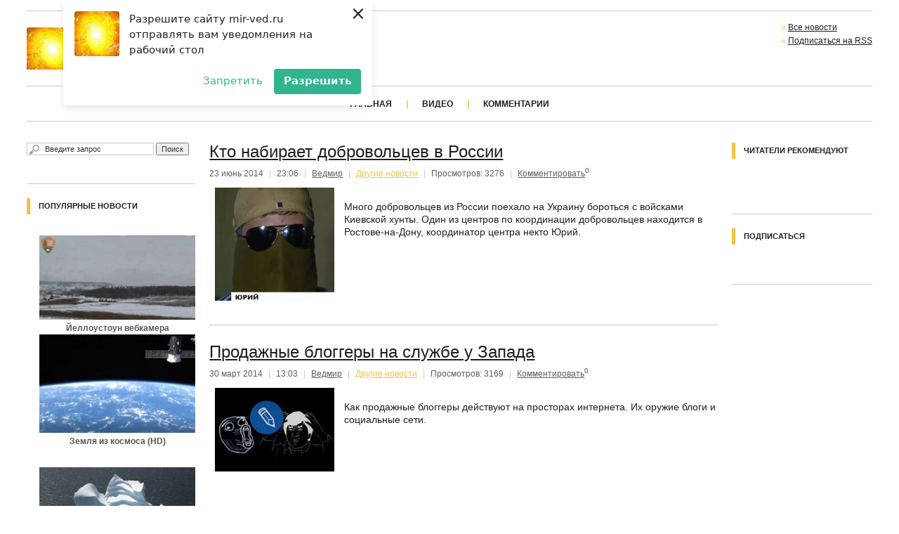

--- FILE ---
content_type: text/html; charset=windows-1251
request_url: https://mir-ved.ru/drugie-novosti/
body_size: 10512
content:
<!DOCTYPE html PUBLIC "-//W3C//DTD XHTML 1.0 Transitional//EN" "http://www.w3.org/TR/xhtml1/DTD/xhtml1-transitional.dtd">
<html xmlns="http://www.w3.org/1999/xhtml">
<meta name="yandex-verification" content="71c12baf2f50da79" />
<head>
<meta http-equiv="Content-Type" content="text/html; charset=windows-1251" />
<title>Другие новости</title>
<meta name="description" content="Другие новости связанные с патриотизмом" />
<meta name="keywords" content="патриотизм, новости, вести, из регионов" />
<meta name="generator" content="DataLife Engine (http://dle-news.ru)" />
<link rel="search" type="application/opensearchdescription+xml" href="https://mir-ved.ru/engine/opensearch.php" title="Новостной портал Мир Вед" />
<link rel="alternate" type="application/rss+xml" title="" href="https://mir-ved.ru/drugie-novosti/rss.xml" />
<script type="text/javascript" src="/engine/classes/min/index.php?charset=windows-1251&amp;g=general&amp;14"></script>
<script type="text/javascript" src="/engine/classes/min/index.php?charset=windows-1251&amp;f=engine/classes/highslide/highslide.js&amp;14"></script>
<link rel="stylesheet" type="text/css" href="/templates/Default/css/style.css" media="screen" />
<link rel="stylesheet" type="text/css" href="/templates/Default/css/lcr.css" media="screen" />
<link rel="stylesheet" type="text/css" href="/templates/Default/css/engine.css" />
<link rel="shortcut icon" href="//mir-ved.ru/favicon.ico" /> <!-- пїЅпїЅпїЅпїЅ FAVICON пїЅпїЅ пїЅпїЅпїЅпїЅпїЅпїЅпїЅпїЅпїЅпїЅпїЅпїЅ - пїЅпїЅпїЅпїЅпїЅ пїЅпїЅпїЅпїЅпїЅ WWW -->
<script type="text/javascript" src="/templates/Default/js/libs.js"></script>
<link rel="stylesheet" href="/templates/Default/css/newdle.css" type="text/css" />
<!-- Yandex.RTB -->
<script>window.yaContextCb=window.yaContextCb||[]</script>
<script src="https://yandex.ru/ads/system/context.js" async></script>    
    
    <script type="text/javascript" src="/templates/Default/js/gotop.js"></script>
  
    
   <script src="https://vk.com/js/api/openapi.js" type="text/javascript" charset="windows-1251"></script>     
    <script charset="UTF-8" src="//cdn.sendpulse.com/js/push/8eca3ba7a075a677a2b8a0da01da1e03_0.js" async></script>
    <script charset="UTF-8" src="//cdn.sendpulse.com/js/push/6ecb00ec5172fbbd8b7c4591b0f0931b_1.js" async></script>
    
    <script src="https://cdn.adfinity.pro/code/mir-ved.ru/adfinity.js" charset="utf-8" async></script>
    </head>
<body>

<script type="text/javascript">
<!--
var dle_root       = '/';
var dle_admin      = '';
var dle_login_hash = '';
var dle_group      = 5;
var dle_skin       = 'Default';
var dle_wysiwyg    = '0';
var quick_wysiwyg  = '0';
var dle_act_lang   = ["Да", "Нет", "Ввод", "Отмена", "Сохранить", "Удалить", "Загрузка. Пожалуйста, подождите..."];
var menu_short     = 'Быстрое редактирование';
var menu_full      = 'Полное редактирование';
var menu_profile   = 'Просмотр профиля';
var menu_send      = 'Отправить сообщение';
var menu_uedit     = 'Админцентр';
var dle_info       = 'Информация';
var dle_confirm    = 'Подтверждение';
var dle_prompt     = 'Ввод информации';
var dle_req_field  = 'Заполните все необходимые поля';
var dle_del_agree  = 'Вы действительно хотите удалить? Данное действие невозможно будет отменить';
var dle_spam_agree = 'Вы действительно хотите отметить пользователя как спамера? Это приведёт к удалению всех его комментариев';
var dle_complaint  = 'Укажите текст Вашей жалобы для администрации:';
var dle_big_text   = 'Выделен слишком большой участок текста.';
var dle_orfo_title = 'Укажите комментарий для администрации к найденной ошибке на странице';
var dle_p_send     = 'Отправить';
var dle_p_send_ok  = 'Уведомление успешно отправлено';
var dle_save_ok    = 'Изменения успешно сохранены. Обновить страницу?';
var dle_del_news   = 'Удалить статью';
var allow_dle_delete_news   = false;
//-->
</script><script type="text/javascript">  
<!--  
	hs.graphicsDir = '/engine/classes/highslide/graphics/';
	hs.outlineType = 'rounded-white';
	hs.numberOfImagesToPreload = 0;
	hs.showCredits = false;
	
	hs.lang = {
		loadingText :     'Загрузка...',
		playTitle :       'Просмотр слайдшоу (пробел)',
		pauseTitle:       'Пауза',
		previousTitle :   'Предыдущее изображение',
		nextTitle :       'Следующее изображение',
		moveTitle :       'Переместить',
		closeTitle :      'Закрыть (Esc)',
		fullExpandTitle : 'Развернуть до полного размера',
		restoreTitle :    'Кликните для закрытия картинки, нажмите и удерживайте для перемещения',
		focusTitle :      'Сфокусировать',
		loadingTitle :    'Нажмите для отмены'
	};
	
//-->
</script>
    
<div class="page">
<!-- пїЅпїЅпїЅпїЅпїЅпїЅпїЅ пїЅпїЅпїЅпїЅпїЅ пїЅпїЅпїЅпїЅпїЅпїЅпїЅпїЅпїЅпїЅпїЅпїЅпїЅ пїЅ header.tpl -->
  <div class="toppanel">
     
      
      <!--<script type="text/javascript" src="//vk.com/js/api/openapi.js?105"></script>-->
      <script src="https://vk.com/js/api/openapi.js?169" type="text/javascript"></script>
    <!--<div class="clock"><span id="thisdate"></span>, <span id="thistime"></span></div>-->
  </div>
  <div class="header">
    <div class="logo"><a href="/"><b>Mir-Ved.ru</b><span>Ведический инфопортал</span></a></div>
          
<div class="banner-header">
<noindex> 
    </noindex>
         </div>

<!--<div class="banner-header"><a href="#"><img src="/templates/Default/images/banner-3.png" width="468" height="60" alt="" /></a></div> -->
    <ul>
      <!--<li>&raquo; <a href="/" rel="sidebar" onclick="window.external.AddFavorite(location.href,''); return false;">Добавить в избранное</a></li>-->
      <li>&raquo; <a href="/lastnews/">Все новости</a></li>
      <li>&raquo; <a href="/engine/rss.php">Подписаться на RSS</a></li>
      <!--<li>&raquo; <a href="/?do=feedback">Обратная связь</a></li>-->
      <!--<li>&raquo; <a href="/?do=lastcomments">Комментарии</a></li> -->
      <!-- <li>&raquo; <a href="/comments.html">Комментарии</a></li> -->
    </ul>
  </div>
  <center><ul class="nav">
      <li><a href="/">Главная</a><del> | </del></li>
      <!--<li><a href="/slavyanskie-novosti.html">Последние новости славянских ресурсов</a><del> | </del></li>-->
    <li><a href="/video-ved.html">Видео</a><del> | </del></li>
    <!--<li><a href="/chat-slavyan.html">Чат Славян</a><del> | </del></li>-->
      
    <li><a href="/comments.html">Комментарии</a><!--<del> | </del>--></li>
    <!--<li><a href="/monitoring.html">Мониторинг Земли</a><del> | </del></li>-->
      </ul></center>
    

  <div class="main">
    <div class="leftcol">
      <!-- пїЅпїЅпїЅпїЅпїЅ пїЅпїЅпїЅпїЅпїЅпїЅпїЅ пїЅпїЅпїЅпїЅпїЅпїЅпїЅпїЅпїЅпїЅпїЅпїЅпїЅ пїЅ leftcol.tpl -->
      <form method="post" action=''>
  <div class="block-search">
    <input type="hidden" name="do" value="search" />
    <input type="hidden" name="subaction" value="search" />
    <input name="story" type="text" class="input" onblur="if(this.value=='') this.value='Введите запрос'" onfocus="if(this.value=='Введите запрос') this.value=''" value="Введите запрос" maxlength="35" />
    <input type="submit" value="Поиск" class="submit" />
  </div>
</form>
 
<!-- <div class="block">
  <div class="block-wrap block-nav">
    <ul class="cat_menu" id="cat_menu_c0"><li><a href="/index.php?do=cat&category=news" rel="index section" title="Ведические новости">Новости</a> (<span class="post_info">66<sup class="new"></sup></span>)</li><li><a href="/index.php?do=cat&category=bogi" rel="index section" title="Всё о богах и их функциях">Боги</a> (<span class="post_info">2<sup class="new"></sup></span>)</li><li><a href="/index.php?do=cat&category=vedic-kultur" rel="index section" title="Ведическая культура, мировоззрение, философия">Ведический мир</a> (<span class="post_info">93<sup class="new"></sup></span>)</li><li><a href="/index.php?do=cat&category=yumor" rel="index section" title="Юмор, анекдоты, шутки, весёлые картинки">Юмор</a> (<span class="post_info">7<sup class="new"></sup></span>)</li><li><a href="/index.php?do=cat&category=zagovor" rel="index section" title="Теории заговора, мировое правительство">Заговор</a> (<span class="post_info">70<sup class="new"></sup></span>)</li><li><a href="/index.php?do=cat&category=sobitiya" rel="index section" title="Ведические события, лекции, конференции, семинары, слёты, сборы">События</a> (<span class="post_info">66<sup class="new"></sup></span>)</li><li><a href="/index.php?do=cat&category=lekcii" rel="index section" title="Лекции учителей, жрецов, волхвов">Разные лекции</a> (<span class="post_info">12<sup class="new"></sup></span>)</li><li><a href="/index.php?do=cat&category=statya" rel="index section" title="Ведические статьи на разные темы">Статьи</a> (<span class="post_info">108<sup class="new"></sup></span>)</li><li><a href="/index.php?do=cat&category=nepoznannoe" rel="index section" title="Наука, вымысел или факты.">Непознанное</a> (<span class="post_info">45<sup class="new"></sup></span>)</li><li><a href="/index.php?do=cat&category=istoriya" rel="index section" title="История славян, русских, древняя история">История</a> (<span class="post_info">43<sup class="new"></sup></span>)</li><li><a href="/index.php?do=cat&category=video-lekcii" rel="index section" title="Лекции ведических учителей, ученых, мыслителей, мудрецов">Видео-лекции</a> (<span class="post_info">0<sup class="new"></sup></span>)</li><li><a href="/index.php?do=cat&category=proekt-probudis" rel="index section" title="Пробуждение людей от власти тьмы - это главная задача этого проекта. Пробудился, пробуди остальных!">Проект пробудись!</a> (<span class="post_info">2<sup class="new"></sup></span>)</li><li><a href="/index.php?do=cat&category=kyltura" rel="index section" title="Ведическая, светская, народная культура">Культура</a> (<span class="post_info">63<sup class="new"></sup></span>)</li><li><a href="/index.php?do=cat&category=ecologiya" rel="index section" title="Самые насущные проблемы экологии, пути решения, видео экологических катастроф.">Экология</a> (<span class="post_info">20<sup class="new"></sup></span>)</li><li><a href="/index.php?do=cat&category=analitika" rel="index section" title="Раздел аналитики повествующий о происходящем в мире с точки зрения ведающих людей.">Аналитика</a> (<span class="post_info">27<sup class="new"></sup></span>)</li><li><a href="/index.php?do=cat&category=nayka" rel="index section" title="Открытия ученых, споры ученых, научные теории и версии устройства мира.">Наука</a> (<span class="post_info">15<sup class="new"></sup></span>)</li><li><a href="/index.php?do=cat&category=planeta-zemlja" rel="index section" title="Мы родились на планете Земля, она как Мать оберегает нас, но много ли мы знаем о ней.">Планета Земля</a> (<span class="post_info">41<sup class="new"></sup></span>)</li><li><a href="/index.php?do=cat&category=videoclass" rel="index section">Хорошее видео</a> (<span class="post_info">0<sup class="new"></sup></span>)</li><li><a href="/index.php?do=cat&category=drugie-novosti" rel="index section" title="Другие новости связанные с патриотизмом">Другие новости</a> (<span class="post_info">36<sup class="new"></sup></span>)</li><li><a href="/index.php?do=cat&category=video" rel="index section" title="Видео: документальное, художественное, лекции, конференции, слеты, сборы, поучительное, учебное, релакс">Видео</a> (<span class="post_info">162<sup class="new"></sup></span>)</li><li><a href="/index.php?do=cat&category=knigi" rel="index section" title="Книги по истории, ведической культуре, философии, мировоззрению, мифологии">Книги</a> (<span class="post_info">5<sup class="new"></sup></span>)</li><li><a href="/index.php?do=cat&category=ved" rel="index section" title="Всё что касается вед">Веды</a> (<span class="post_info">1<sup class="new"></sup></span>)</li><li><a href="/index.php?do=cat&category=iskusstvo" rel="index section" title="Русские художники и их творчество">Русские художники</a> (<span class="post_info">6<sup class="new"></sup></span>)</li><li><a href="/index.php?do=cat&category=zhrechestvo" rel="index section" title="Ведические учителя, волхвы, жрецы">Ведические учителя</a> (<span class="post_info">24<sup class="new"></sup></span>)</li></ul></li></ul>
  </div>
</div>  -->

<noindex><div class="block">
  <div class="block-wrap block-tags">
    <center>
<div class='adfinity_block_7137'></div>
</center>
  </div>
</div>
<!--<div class="block">
  <h6>Наш опрос</h6>
  <div class="block-wrap with-header block-vote">
    
  </div>
</div>--></noindex>
    <div class="block">
  <h6>Популярные новости</h6>
  <div class="block-wrap with-header block-informer topikis">
      <ul id="mycarousel" class="jcarousel-skin-tango"><noindex><br />
          <li><a href="https://mir-ved.ru/webcam-yellowstone.html"><img src="https://mir-ved.ru/uploads/yell.jpg" width="240" height="120" title="Вебкамера Йеллоустоун" /></a></li>
   <b><center>Йеллоустоун вебкамера</center></b>          
<li><a href="/cosmos-hd.html"><img src="https://mir-ved.ru/uploads/cosmos.jpg" width="240" height="140" title="Земля из космоса (HD)" /></a></li>
   <b><center>Земля из космоса (HD)</center></b> 
          <br /><center>
          </center>
          <br />
<li><a href="/video/279-zapreshhennyj-film.html"><img src="https://mir-ved.ru/uploads/zapreschennyy-film.jpg" width="240" height="120" title="Этот фильм запрещен в 36 странах мира" /></a></li>
          <b><center>Этот фильм запрещен в 36 странах мира</center></b>
<li><a href="/istoriya/404-karta-iz-vatikana.html"><img src="https://mir-ved.ru/uploads/posts/2015-02/1423776322_etr.jpg" width="240" height="120" title="Этрурия. Карта из Ватикана" /></a></li>
 <b><center>Карта из Ватикана</center></b>
<li><a href="/nepoznannoe/325-predskazaniya-chernogo-pauka.html"><img src="https://mir-ved.ru/uploads/posts/2017-01/1483905765_chernyy-pauk.jpg" width="240" height="120" title="Предсказания РАНЬО НЕРО" /></a></li>
<b><center>Предсказания РАНЬО НЕРО</center></b>
 <li><a href="/vedic-kultur/294-cimbala.html"><img src="https://mir-ved.ru/uploads/posts/2013-11/thumbs/1385192475_cimbala.jpg" width="240" height="120" title="Божественная мелодия цимбалы" /></a></li>
 <b><center>Божественная мелодия</center></b>           

          
          <br />
          
          </noindex>
          <br /><br />
          
          <noindex>
          
      </ul>
   <!-- -->
  </div>
    </div></noindex>
 <div class="block">
  <h6>Telegram канал Мир Вед</h6>
  <div class="block-wrap with-header block-archives">

<!-- <center><img src="https://mir-ved.ru/uploads/telegram-kanal.jpg" width="132" height="132" title="Telegram канал Мир Вед" /> -->
<br />
<a href="https://t.me/mirvedru" target="_blank" rel="nofollow"><img src="https://mir-ved.ru/uploads/telegram.jpg"></a>
</center>
   
</div>
</div>
<noindex><div class="block">
  <h6>Добавить сайт в закладки</h6>
  <div class="block-wrap with-header block-archives">
 <img src="https://mir-ved.ru/uploads/ctrl.png" title="Нажмите Ctrl + D чтобы добавить сайт" />
</div>
</div></noindex>
    </div>
    <div class="rightcol">
      <!-- пїЅпїЅпїЅпїЅпїЅпїЅ пїЅпїЅпїЅпїЅпїЅпїЅпїЅ пїЅпїЅпїЅпїЅпїЅпїЅпїЅпїЅпїЅпїЅпїЅпїЅпїЅ пїЅ rightcol.tpl -->
      <!-- <div class="block">
  
</div> -->
  
<!--<div class="block">
    <h6>Последние комментарии</h6>
  File engine/modules/cackle/cackle_recent.php not found.
</div>-->
<div class="block">
  <h6>Читатели рекомендуют</h6>
  <div class="block-wrap with-header block-archives">
      
<!-- Put this script tag to the <head> of your page -->
<script type="text/javascript" src="//vk.com/js/api/openapi.js?116"></script>

<script type="text/javascript">
  VK.init({apiId: 4586666, onlyWidgets: true});
</script>

<!-- Put this div tag to the place, where the Like block will be -->
<div id="vk_recommended"></div>
<script type="text/javascript">
VK.Widgets.Recommended("vk_recommended", {limit: 20, period: 'month'});
</script>
<br>
<script type="text/javascript" src="//vk.com/js/api/openapi.js?146"></script>

<!-- VK Widget -->
<div id="vk_allow_messages_from_community"></div>
<script type="text/javascript">
VK.Widgets.AllowMessagesFromCommunity("vk_allow_messages_from_community", {height: 30}, 77558079);
</script>

      <br /><noindex><center></center></noindex>
      </div>
</div>
 <!--<div class="block">
  <h6>Архив новостей сайта</h6>
  <div class="block-wrap with-header block-archives"></div>
</div>-->

<!-- <div class="block">
  <h6>Обереги - Руны</h6>
  <div class="block-wrap with-header block-archives"></div>
</div> -->

 <div class="block">
  <h6>Подписаться</h6>
  <div class="block-wrap with-header block-archives">
      
      <br />

<script type="text/javascript" src="//vk.com/js/api/openapi.js?116"></script>

<!-- VK Widget -->
<div id="vk_groups"></div>
<script type="text/javascript">
VK.Widgets.Group("vk_groups", {mode: 2, width: "180", height: "600"}, 77558079);
</script>

      
</div>
</div>

<!-- <div class="block">
  <h6>Альфакарта заказать</h6>
  <div class="block-wrap with-header block-archives">
      
     <br /><center> </center>
      <noindex><br />
      </noindex>
      </div>
</div> -->

      
<!--<div class="block">
<div class="block-wrap"><a href="#"><img src"/templates/Default/images/chelovek.jpg" width="200" height="600" alt="" /></a></div>
</div>-->
    </div>
    <div class="centercol">
      
      <!-- пїЅпїЅпїЅпїЅпїЅ пїЅпїЅпїЅпїЅпїЅпїЅпїЅ пїЅпїЅпїЅпїЅпїЅпїЅпїЅпїЅ пїЅпїЅпїЅпїЅпїЅпїЅпїЅпїЅпїЅпїЅпїЅпїЅпїЅ пїЅ mainpage.tpl -->
              

        
      <div id='dle-content'><div class="news shortnews">
  <div class="news-header"><a href="https://mir-ved.ru/drugie-novosti/491-kto-nabiraet-dobrovolcev-v-rossii.html">Кто набирает добровольцев в России</a></div>
  <ul class="news-info">
    <li>23 июнь 2014<del> | </del></li>
    <li>23:06<del> | </del></li>
    <li><a onclick="ShowProfile('%C2%E5%E4%EC%E8%F0', 'https://mir-ved.ru/user/%C2%E5%E4%EC%E8%F0/', '0'); return false;" href="https://mir-ved.ru/user/%C2%E5%E4%EC%E8%F0/">Ведмир</a><del> | </del></li>
    <li class="catlink"><a href="https://mir-ved.ru/drugie-novosti/">Другие новости</a><del> | </del></li>
    <li>Просмотров: 3276<del> | </del></li>
    <li><a href="https://mir-ved.ru/drugie-novosti/491-kto-nabiraet-dobrovolcev-v-rossii.html#comment">Комментировать</a><sup>0</sup></li>
  </ul>
  <div class="text vvvv"><div style="text-align:center;"><!--dle_image_begin:http://mir-ved.ru/uploads/posts/2014-06/1403553315_yuriy.jpg|--><img src="/uploads/posts/2014-06/1403553315_yuriy.jpg" alt="Кто набирает добровольцев в России" title="Кто набирает добровольцев в России"  /><!--dle_image_end--></div><br /> Много добровольцев из России поехало на Украину бороться с войсками Киевской хунты. Один из центров по координации добровольцев находится в Ростове-на-Дону, координатор центра некто Юрий.</div>
</div><div class="news shortnews">
  <div class="news-header"><a href="https://mir-ved.ru/drugie-novosti/395-prodazhnye-bloggery-na-sluzhbe-u-zapada.html">Продажные блоггеры на службе у Запада</a></div>
  <ul class="news-info">
    <li>30 март 2014<del> | </del></li>
    <li>13:03<del> | </del></li>
    <li><a onclick="ShowProfile('%C2%E5%E4%EC%E8%F0', 'https://mir-ved.ru/user/%C2%E5%E4%EC%E8%F0/', '0'); return false;" href="https://mir-ved.ru/user/%C2%E5%E4%EC%E8%F0/">Ведмир</a><del> | </del></li>
    <li class="catlink"><a href="https://mir-ved.ru/drugie-novosti/">Другие новости</a><del> | </del></li>
    <li>Просмотров: 3169<del> | </del></li>
    <li><a href="https://mir-ved.ru/drugie-novosti/395-prodazhnye-bloggery-na-sluzhbe-u-zapada.html#comment">Комментировать</a><sup>0</sup></li>
  </ul>
  <div class="text vvvv"><div style="text-align:center;"><!--dle_image_begin:http://mir-ved.ru/uploads/posts/2014-03/1396171057_blogger.jpg|--><img src="/uploads/posts/2014-03/1396171057_blogger.jpg" alt="Продажные блоггеры на службе у Запада" title="Продажные блоггеры на службе у Запада"  /><!--dle_image_end--></div><br />Как продажные блоггеры действуют на просторах интернета. Их оружие блоги и социальные сети.</div>
</div><div class="news shortnews">
  <div class="news-header"><a href="https://mir-ved.ru/drugie-novosti/390-ogromnye-prorossiyskie-mitingi-na-vostoke-ukrainy-foto-video.html">Огромные пророссийские митинги на востоке Украины (фото, видео)</a></div>
  <ul class="news-info">
    <li>24 февраль 2014<del> | </del></li>
    <li>22:02<del> | </del></li>
    <li><a onclick="ShowProfile('%C2%E5%E4%EC%E8%F0', 'https://mir-ved.ru/user/%C2%E5%E4%EC%E8%F0/', '0'); return false;" href="https://mir-ved.ru/user/%C2%E5%E4%EC%E8%F0/">Ведмир</a><del> | </del></li>
    <li class="catlink"><a href="https://mir-ved.ru/drugie-novosti/">Другие новости</a><del> | </del></li>
    <li>Просмотров: 2678<del> | </del></li>
    <li><a href="https://mir-ved.ru/drugie-novosti/390-ogromnye-prorossiyskie-mitingi-na-vostoke-ukrainy-foto-video.html#comment">Комментировать</a><sup>0</sup></li>
  </ul>
  <div class="text vvvv"><div style="text-align:center;"><!--TBegin:http://mir-ved.ru/uploads/posts/2014-02/1393265486_1926853_694673847255446_254107452_n.jpg|--><a href="http://mir-ved.ru/uploads/posts/2014-02/1393265486_1926853_694673847255446_254107452_n.jpg" onclick="return hs.expand(this)" ><img src="/uploads/posts/2014-02/thumbs/1393265486_1926853_694673847255446_254107452_n.jpg" alt='Огромные пророссийские митинги на востоке Украины (фото, видео)' title='Огромные пророссийские митинги на востоке Украины (фото, видео)'  /></a><!--TEnd--></div>Мы еще неделю назад писали, что противостояние в Киеве имеет характер межэтнического русско-украинского конфликта, несмотря на нарратив «народ против Януковича». Как обычно, мы оказались правы: Янукович сбежал, революция победила и… и победители первым делом отменяют закон о региональных языках (позволявший придать русскому статус если не государственного, то хотя бы регионального) и предлагают закон о телевизионных евронормах, по которому можно будет запретить трансляцию российских телеканалов на Украине. Это с украинской стороны. С русской же стороны происходит вот что:</div>
</div><div class="news shortnews">
  <div class="news-header"><a href="https://mir-ved.ru/drugie-novosti/387-nagaykadein-effektivnoe-sredstvo-ot-degradacii.html">Нагайкадеин - эффективное средство от деградации</a></div>
  <ul class="news-info">
    <li>21 февраль 2014<del> | </del></li>
    <li>00:02<del> | </del></li>
    <li><a onclick="ShowProfile('%C2%E5%E4%EC%E8%F0', 'https://mir-ved.ru/user/%C2%E5%E4%EC%E8%F0/', '0'); return false;" href="https://mir-ved.ru/user/%C2%E5%E4%EC%E8%F0/">Ведмир</a><del> | </del></li>
    <li class="catlink"><a href="https://mir-ved.ru/drugie-novosti/">Другие новости</a><del> | </del></li>
    <li>Просмотров: 3076<del> | </del></li>
    <li><a href="https://mir-ved.ru/drugie-novosti/387-nagaykadein-effektivnoe-sredstvo-ot-degradacii.html#comment">Комментировать</a><sup>0</sup></li>
  </ul>
  <div class="text vvvv"><div style="text-align:center;"><!--dle_image_begin:http://mir-ved.ru/uploads/posts/2014-02/1392928602_pusirayt.jpg|--><img src="/uploads/posts/2014-02/1392928602_pusirayt.jpg" alt="Нагайкадеин - эффективное средство от деградации" title="Нагайкадеин - эффективное средство от деградации"  /><!--dle_image_end--></div>Очередную провокацию затеяли "солисты" известной скандальной группы. Но казачьи доктора подоспели вовремя и прописали немного лечебного кнута. Если продолжать развивать тему, то очевидно что казаки прописали слишком мало лекарств.</div>
</div><div class="news shortnews">
  <div class="news-header"><a href="https://mir-ved.ru/drugie-novosti/386-ukraina-v-ogne.html">Украина в огне</a></div>
  <ul class="news-info">
    <li>20 февраль 2014<del> | </del></li>
    <li>00:02<del> | </del></li>
    <li><a onclick="ShowProfile('%C2%E5%E4%EC%E8%F0', 'https://mir-ved.ru/user/%C2%E5%E4%EC%E8%F0/', '0'); return false;" href="https://mir-ved.ru/user/%C2%E5%E4%EC%E8%F0/">Ведмир</a><del> | </del></li>
    <li class="catlink"><a href="https://mir-ved.ru/drugie-novosti/">Другие новости</a><del> | </del></li>
    <li>Просмотров: 3404<del> | </del></li>
    <li><a href="https://mir-ved.ru/drugie-novosti/386-ukraina-v-ogne.html#comment">Комментировать</a><sup>0</sup></li>
  </ul>
  <div class="text vvvv"><div style="text-align:center;"><!--dle_image_begin:http://mir-ved.ru/uploads/posts/2014-02/1392840678_maydan.jpg|--><img src="/uploads/posts/2014-02/1392840678_maydan.jpg" alt="Украина в огне" title="Украина в огне"  /><!--dle_image_end--></div><br />На Украине происходит что-то страшное все идет к тому, что будет гражданская война. Власть Украины бездействует и  в этом ее преступление. <a href="http://mir-ved.ru/maidan.html" >Прямая трансляция</a>.</div>
</div><div class="news shortnews">
  <div class="news-header"><a href="https://mir-ved.ru/drugie-novosti/380-po-2-mln-nalom-ot-allaha.html">По 2 млн. налом от Аллаха</a></div>
  <ul class="news-info">
    <li>14 февраль 2014<del> | </del></li>
    <li>19:02<del> | </del></li>
    <li><a onclick="ShowProfile('%C2%E5%E4%EC%E8%F0', 'https://mir-ved.ru/user/%C2%E5%E4%EC%E8%F0/', '0'); return false;" href="https://mir-ved.ru/user/%C2%E5%E4%EC%E8%F0/">Ведмир</a><del> | </del></li>
    <li class="catlink"><a href="https://mir-ved.ru/drugie-novosti/">Другие новости</a><del> | </del></li>
    <li>Просмотров: 2282<del> | </del></li>
    <li><a href="https://mir-ved.ru/drugie-novosti/380-po-2-mln-nalom-ot-allaha.html#comment">Комментировать</a><sup>0</sup></li>
  </ul>
  <div class="text vvvv"><div style="text-align:center;"><!--dle_image_begin:http://mir-ved.ru/uploads/posts/2014-02/1392298545_ot-allaha.jpg|--><img src="/uploads/posts/2014-02/1392298545_ot-allaha.jpg" alt="По 2 млн. налом от Аллаха" title="По 2 млн. налом от Аллаха"  /><!--dle_image_end--></div>Аллах ранее уже списал все долги чеченцев по налогам - транспортному, земельному налогам с физических лиц, налогу на имущество физических лиц и т.д., которые они не хотели платить.</div>
</div><div class="news shortnews">
  <div class="news-header"><a href="https://mir-ved.ru/drugie-novosti/362-v-kitae-torguyut-organami-zhivyh-lyudey.html">В Китае торгуют органами живых людей</a></div>
  <ul class="news-info">
    <li>29 январь 2014<del> | </del></li>
    <li>00:01<del> | </del></li>
    <li><a onclick="ShowProfile('%C2%E5%E4%EC%E8%F0', 'https://mir-ved.ru/user/%C2%E5%E4%EC%E8%F0/', '0'); return false;" href="https://mir-ved.ru/user/%C2%E5%E4%EC%E8%F0/">Ведмир</a><del> | </del></li>
    <li class="catlink"><a href="https://mir-ved.ru/drugie-novosti/">Другие новости</a><del> | </del></li>
    <li>Просмотров: 3185<del> | </del></li>
    <li><a href="https://mir-ved.ru/drugie-novosti/362-v-kitae-torguyut-organami-zhivyh-lyudey.html#comment">Комментировать</a><sup>0</sup></li>
  </ul>
  <div class="text vvvv"><div style="text-align:center;"><!--dle_image_begin:http://mir-ved.ru/uploads/posts/2014-01/1390892119_2.jpg|--><img src="/uploads/posts/2014-01/1390892119_2.jpg" alt="В Китае торгуют органами живых людей" title="В Китае торгуют органами живых людей"  /><!--dle_image_end--></div>Впервые об этом стало известно в 2006 г., когда правозащитниками были проведены независимые расследования. Жертвами преступлений в массовом количестве становятся люди, находящиеся в заточении. Ежегодно в Китае пересаживают 10 тысяч органов. Вначале 80-х, приняты документы, которые разрешают извлекать органы у заключенных без их на то согласия.</div>
</div><div class="news shortnews">
  <div class="news-header"><a href="https://mir-ved.ru/drugie-novosti/316-neskolko-sovetov-ot-pavla-durova.html">Несколько советов от Павла Дурова</a></div>
  <ul class="news-info">
    <li>4 январь 2014<del> | </del></li>
    <li>01:01<del> | </del></li>
    <li><a onclick="ShowProfile('%C2%E5%E4%EC%E8%F0', 'https://mir-ved.ru/user/%C2%E5%E4%EC%E8%F0/', '0'); return false;" href="https://mir-ved.ru/user/%C2%E5%E4%EC%E8%F0/">Ведмир</a><del> | </del></li>
    <li class="catlink"><a href="https://mir-ved.ru/drugie-novosti/">Другие новости</a><del> | </del></li>
    <li>Просмотров: 3602<del> | </del></li>
    <li><a href="https://mir-ved.ru/drugie-novosti/316-neskolko-sovetov-ot-pavla-durova.html#comment">Комментировать</a><sup>0</sup></li>
  </ul>
  <div class="text vvvv"><div style="text-align:center;"><!--TBegin:http://mir-ved.ru/uploads/posts/2014-01/1388783035_cd0vtepr9pg.jpg|--><a href="http://mir-ved.ru/uploads/posts/2014-01/1388783035_cd0vtepr9pg.jpg" onclick="return hs.expand(this)" ><img src="/uploads/posts/2014-01/thumbs/1388783035_cd0vtepr9pg.jpg" alt='Несколько советов от Павла Дурова' title='Несколько советов от Павла Дурова'  /></a><!--TEnd--></div><br />Основатель соцсети вконтакте в канун нового года разместил на своей странице забавные, но поучительные картинки. Кому как не Павлу Дурову, с его интернет-авторитетом, поучать современную молодежь правильному образу жизни. За несколько дней пост Павла перепостили более семидесяти тысяч раз.</div>
</div><div class="news shortnews">
  <div class="news-header"><a href="https://mir-ved.ru/drugie-novosti/286-licedei.html">ЛИЦЕДЕИ</a></div>
  <ul class="news-info">
    <li>13 ноябрь 2013<del> | </del></li>
    <li>10:11<del> | </del></li>
    <li><a onclick="ShowProfile('%C2%E5%E4%EC%E8%F0', 'https://mir-ved.ru/user/%C2%E5%E4%EC%E8%F0/', '0'); return false;" href="https://mir-ved.ru/user/%C2%E5%E4%EC%E8%F0/">Ведмир</a><del> | </del></li>
    <li class="catlink"><a href="https://mir-ved.ru/drugie-novosti/">Другие новости</a><del> | </del></li>
    <li>Просмотров: 3543<del> | </del></li>
    <li><a href="https://mir-ved.ru/drugie-novosti/286-licedei.html#comment">Комментировать</a><sup>0</sup></li>
  </ul>
  <div class="text vvvv"><div style="text-align:center;"><!--dle_image_begin:http://mir-ved.ru/uploads/posts/2013-11/1384323456_licedei.png|--><img src="/uploads/posts/2013-11/1384323456_licedei.png" alt="ЛИЦЕДЕИ" title="ЛИЦЕДЕИ"  /><!--dle_image_end--></div><br />Чума с запада незаметно подкрадывается к границам нашей страны, под вывеской радуги они пытаются навязать нам свои содомитские представления и идеалы. Европа уже легла под эту мафию и нормальные европейцы оказались в оппозиции. Что ждет Россию? Увидим ли мы своих внуков?</div>
</div><div class="news shortnews">
  <div class="news-header"><a href="https://mir-ved.ru/drugie-novosti/271-olimpiyskiy-ogon-potuh-v-kremle.html">Олимпийский огонь потух в Кремле</a></div>
  <ul class="news-info">
    <li>7 октябрь 2013<del> | </del></li>
    <li>00:10<del> | </del></li>
    <li><a onclick="ShowProfile('%C2%E5%E4%EC%E8%F0', 'https://mir-ved.ru/user/%C2%E5%E4%EC%E8%F0/', '0'); return false;" href="https://mir-ved.ru/user/%C2%E5%E4%EC%E8%F0/">Ведмир</a><del> | </del></li>
    <li class="catlink"><a href="https://mir-ved.ru/drugie-novosti/">Другие новости</a><del> | </del></li>
    <li>Просмотров: 2196<del> | </del></li>
    <li><a href="https://mir-ved.ru/drugie-novosti/271-olimpiyskiy-ogon-potuh-v-kremle.html#comment">Комментировать</a><sup>0</sup></li>
  </ul>
  <div class="text vvvv"><div style="text-align:center;"><!--dle_image_begin:http://mir-ved.ru/uploads/posts/2013-10/1381091578_565big.jpg|--><img src="/uploads/posts/2013-10/1381091578_565big.jpg" alt="Олимпийский огонь потух в Кремле" title="Олимпийский огонь потух в Кремле"  /><!--dle_image_end--></div>Огонь XXII зимних Олимпийских игр 2014 года в Сочи потух во время пробега по территории московского Кремля, проходившего в рамках торжественной церемонии прибытия символа Игр в Россию. Об этом сообщает телеканал "Россия 24".</div>
</div><div class="navigation"><span><span class="nav-prev">&laquo; Вперед</span></span> <span class="nav-center"><span>1</span> <a href="https://mir-ved.ru/drugie-novosti/page/2/">2</a> <a href="https://mir-ved.ru/drugie-novosti/page/3/">3</a> <a href="https://mir-ved.ru/drugie-novosti/page/4/">4</a> </span> <a href="https://mir-ved.ru/drugie-novosti/page/2/"><span class="nav-next">Назад &raquo;</span></a></div><div class="posts"><a href="/templates/Default/bbcodes/color.html" >Отдых</a><a href="/templates/Default/bbcodes/color.htm" >Развлечения</a></div></div>
    </div>
  </div>
</div>
<!-- пїЅпїЅпїЅпїЅпїЅпїЅ пїЅпїЅпїЅпїЅпїЅпїЅпїЅпїЅпїЅпїЅпїЅпїЅпїЅ пїЅ footer.tpl -->
<div class="footer">
  <div class="footer-text">
    <p><strong><a href="/">Ведический инфопортал</a> &copy; 2013-2026</strong></p>
    <p>Ведические новости со всей Руси</p>
  </div>
  <div class="footer-text">
    <p>По всем вопросам <a href="https://vk.com/vedmirov" target="_blank" rel="nofollow">Ведмир Белый</a></p>
    <p><a href="/privacy.html" target="_blank" rel="nofollow">Политика конфиденциальности</a></p>  
  </div> 
         
             
  <div class="footer-right">
        <ul class="footer-banner">  
<!--LiveInternet counter--><script type="text/javascript"><!--
document.write("<a href='https://www.liveinternet.ru/click' "+
"target=_blank><img src='//counter.yadro.ru/hit?t14.2;r"+
escape(document.referrer)+((typeof(screen)=="undefined")?"":
";s"+screen.width+"*"+screen.height+"*"+(screen.colorDepth?
screen.colorDepth:screen.pixelDepth))+";u"+escape(document.URL)+
";"+Math.random()+
"' alt='' title='LiveInternet: показано число просмотров за 24"+
" часа, посетителей за 24 часа и за сегодня' "+
"border='0' width='88' height='31'><\/a>")
//--></script><!--/LiveInternet-->
            
            <!-- Yandex.Metrika counter -->
<script type="text/javascript" >
   (function(m,e,t,r,i,k,a){m[i]=m[i]||function(){(m[i].a=m[i].a||[]).push(arguments)};
   m[i].l=1*new Date();k=e.createElement(t),a=e.getElementsByTagName(t)[0],k.async=1,k.src=r,a.parentNode.insertBefore(k,a)})
   (window, document, "script", "https://mc.yandex.ru/metrika/tag.js", "ym");

   ym(19956565, "init", {
        clickmap:true,
        trackLinks:true,
        accurateTrackBounce:true
   });
</script>
<noscript><div><img src="https://mc.yandex.ru/watch/19956565" style="position:absolute; left:-9999px;" alt="" /></div></noscript>
<!-- /Yandex.Metrika counter -->
      
        </ul>
  </div>
</div>
    <script type="text/javascript">

  var _gaq = _gaq || [];
  _gaq.push(['_setAccount', 'UA-38368991-1']);
  _gaq.push(['_trackPageview']);

  (function() {
    var ga = document.createElement('script'); ga.type = 'text/javascript'; ga.async = true;
    ga.src = ('https:' == document.location.protocol ? 'https://ssl' : 'http://www') + '.google-analytics.com/ga.js';
    var s = document.getElementsByTagName('script')[0]; s.parentNode.insertBefore(ga, s);
  })();

</script>
</body>
</html>
<!-- DataLife Engine Copyright SoftNews Media Group (http://dle-news.ru) -->
</body></html>

--- FILE ---
content_type: text/css
request_url: https://mir-ved.ru/templates/Default/css/style.css
body_size: 23194
content:
html{font-size:100.01%;background:#fff}body{font:67.5% Georgia,Helvetica,Sans-serif;color:#1e1e1e}html,body{margin:0;padding:0;height:100%;width:100%}a,a img{border:0;outline:0}*:focus,*{-moz-outline:0;outline:0;ie-dummy:expression(this.hideFocus=true)}table,td,th{padding:0;border-collapse:collapse}ul,li,form,fieldset,dl,dt,dd,h1,h2,h3,h4,h5,h6,del{margin:0;padding:0;list-style:none;text-decoration:none;font-style:normal;border:0}.vvvv img{max-width:980px;padding-left:5px;padding-right:7px}pre code{font-size:1.1em}.block-nav ul ul{padding-left:15px}.block-nav sup{line-height:1em}.page{width:94%;margin:0 auto;overflow:hidden;zoom:1}.toppanel{border-bottom:1px solid #c9c9c9;font:1.1em Tahoma,Geneva,Sans-serif;color:#7b7b7b;overflow:hidden;zoom:1;padding:7px 0 8px 0}.toppanel a{color:#7b7b7b;text-decoration:none;border-bottom:1px solid #7b7b7b}.toppanel a:hover{text-decoration:none;border-bottom:1px solid #f5c242}.toppanel .userpanel{float:left;width:80%}.toppanel .userpanel li{display:inline;padding-right:1.5%}.toppanel .userpanel li del{padding-left:1.5%}.toppanel .clock{float:right}.header{overflow:hidden;zoom:1;padding-bottom:23px}.header .logo{float:left;width:350px;padding:23px 0 0 0}.header .logo a{display:block;background:url(../images/logo.png) no-repeat 0 0;text-decoration:none;color:#1e1e1e;height:60px}.header .logo b{color:#1e1e1e;font:bold 2.5em/1em "Georgia",Serif;display:block;padding:12px 0 0 90px}.header .logo span{color:#1e1e1e;font:1.1em/1em "Georgia",Serif;display:block;padding:3px 0 0 91px}.header .banner-header{position:absolute;left:50%;margin-left:-155px;padding-top:26px}.header ul{float:right;font:1.1em/19px Tahoma,Geneva,Sans-serif;color:#f5c242;padding-top:14px}.header ul a{color:#1e1e1e;text-decoration:underline}.header ul a:hover{text-decoration:none}.signup{float:left}.signup *{display:inline;margin-right:10px}.signup input{font:11px Tahoma,Geneva,Sans-serif;color:#333232}.nav{border-bottom:1px solid #c9c9c9;border-top:1px solid #c9c9c9;font:bold 1.1em Tahoma,Geneva,Sans-serif;text-transform:uppercase;white-space:nowrap;padding:18px 0 17px 0;position:relative;overflow:hidden;zoom:1;_position:inherit}.nav li{display:inline}.nav li del{color:#f5c242;padding:0 1.4%}.nav li a{text-decoration:none;color:#1e1e1e}.nav li a:hover{color:#f5c242;text-decoration:none}.nav li.fader{display:block;background:url(../images/fader.png) no-repeat 0 0;_background:0;width:53px;height:48px;position:absolute;right:0;top:0}.main{padding-top:30px}.centercol{position:relative;zoom:1}.block{border-bottom:1px solid #c9c9c9;padding-bottom:20px;margin-bottom:20px;overflow:hidden;zoom:1}.block a{color:#1e1e1e;text-decoration:underline}.block a:hover{color:#1e1e1e;text-decoration:none}h6{border-left:5px solid #f5c242;color:#1e1e1e;font:bold 1em/23px Tahoma,Geneva,Sans-serif;text-transform:uppercase;padding-left:12px;height:23px}.block-wrap{font:normal 1.1em Tahoma,Geneva,Sans-serif}.block-wrap.with-header{padding:14px 0 0 18px}.block-archives{font:1.2em/22px Tahoma,Geneva,Sans-serif}.block-archives *{font-weight:normal !important}.block-search{padding-bottom:20px}.block-search .input{color:#333232;font:11px Tahoma,Geneva,Sans-serif;background:url(../images/icon-search.png) no-repeat 3px 2px;width:154px;border:1px solid #c9c9c9;padding:2px 0 2px 25px}.block-search .submit{color:#333232;font:11px Tahoma,Geneva,Sans-serif;cursor:pointer}.block-nav{font:1.2em/22px Tahoma,Geneva,Sans-serif}.block-tags{color:#fff}.block-tags a{color:#686868;text-decoration:none}.block-tags a:hover{color:#f5c242;text-decoration:none}.block-informer{color:#555}.block-informer dl{padding-bottom:15px}.block-informer a{color:#686868;text-decoration:underline}.block-informer a:hover{color:#686868;text-decoration:none}.one-lastnews{overflow:hidden;zoom:1;height:170px;position:relative;margin-bottom:25px}.one-lastnews .fader{background:url(../images/lastnews-fader.png) repeat-x 0 9px;height:39px;position:absolute;width:100%;bottom:0;margin-left:184px;_display:none}.one-lastnews img{display:block;float:left;position:absolute;top:0;left:0;width:170px;zoom:1}.one-lastnews .lastnews-title{font:2.2em/26px Tahoma,Geneva,Sans-serif;color:#000;padding-left:184px}.one-lastnews .lastnews-title a{color:#000;text-decoration:none}.one-lastnews .lastnews-title a:hover{text-decoration:underline}.one-lastnews .lastnews-info{font:1.1em Tahoma,Geneva,Sans-serif;color:#5d5d5d;padding:8px 0 0 184px}.one-lastnews .lastnews-info li{display:inline}.one-lastnews .lastnews-info del{color:#c9c9c9;padding:0 5px}.one-lastnews .lastnews-info a{color:#5d5d5d;text-decoration:underline}.one-lastnews .lastnews-info a:hover{text-decoration:none}.one-lastnews .lastnews-info .catlink a{color:#f5c242}.one-lastnews .lastnews-body{color:#000;font:1.2em/14px Tahoma,Geneva,Sans-serif;padding:9px 0 0 184px}.one-lastnews br+br{display:none}.news-preview{overflow:hidden;zoom:1;height:75px;position:relative;margin-bottom:25px}.news-preview img{display:block;float:left;position:absolute;top:0;left:0;width:70px;zoom:1}.news-preview .news-preview-title{font:bold 1.4em Tahoma,Geneva,Sans-serif;color:#1e1e1e;padding-left:79px;white-space:nowrap}.news-preview .news-preview-title a{color:#1e1e1e;text-decoration:underline}.news-preview .news-preview-title a:hover{text-decoration:none}.news-preview .news-preview-info{font:1em Tahoma,Geneva,Sans-serif;color:#5d5d5d;padding:0 0 0 79px}.news-preview .news-preview-info li{display:inline}.news-preview .news-preview-info del{color:#c9c9c9;padding:0 5px}.news-preview .news-preview-info a{color:#5d5d5d;text-decoration:underline}.news-preview .news-preview-info a:hover{text-decoration:none}.news-preview .news-preview-info .catlink a{color:#f5c242}.news-preview .news-preview-body{color:#1e1e1e;font:1.1em/14px Tahoma,Geneva,Sans-serif;padding:0 0 0 79px}.news-preview .news-preview-body a{text-decoration:none;color:#1e1e1e}.news-preview .news-preview-body a:hover{text-decoration:underline}.news-preview br{display:none}.main-category-name{border-top:1px solid #c9c9c9;border-bottom:1px solid #c9c9c9;padding:23px 0;margin-bottom:25px;font:1.8em Tahoma,Geneva,Sans-serif;color:#1e1e1e}.main-category-name span{border-left:5px solid #f5c242;padding-left:11px}.news{border-bottom:1px solid #c9c9c9;padding-bottom:25px;margin-bottom:25px;position:relative}.news.shortnews .text{height:170px}.news.shortnews .text img{display:block;float:left;width:170px;zoom:1;padding-right:14px}.news.shortnews .text form img{display:inline;float:none;width:auto;padding-right:0}.news.shortnews .text form textarea{height:50px !important;font:11px Tahoma,Geneva,Sans-serif !important}.news-header,.page-title{font:2.2em/26px Tahoma,Helvetica,Sans-serif;color:#1e1e1e}.news-header img{vertical-align:middle;padding-left:5px}.news-header a,.page-title a{color:#1e1e1e;text-decoration:underline;margin:0 3px 0 0}.news-header a:hover,.page-title a:hover{text-decoration:none}.news-info-wrap{overflow:hidden;zoom:1}.news-info-wrap .news-info{float:left}.news-info-wrap .rate{float:right;padding-top:7px}.news-info{font:1.1em Tahoma,Geneva,Sans-serif;color:#5d5d5d;padding:8px 0 9px 0}.news-info li{display:inline}.news-info del{color:#c9c9c9;padding:0 5px}.news-info a{color:#5d5d5d;text-decoration:underline}.news-info a:hover{text-decoration:none}.news-info .catlink a{color:#f5c242}.news .text{color:#1e1e1e;font:1.3em/18px Tahoma,Helvetica,Sans-serif;overflow:hidden;zoom:1;padding:4px 0 0 3px}.news .text a{color:#e13704;text-decoration:underline}.news .text a:hover{text-decoration:none}.news .news-comments{font:1.1em Tahoma,Helvetica,Sans-serif}.news .news-comments a{color:#999;text-decoration:underline;margin-right:20px}.news .news-comments a:hover{text-decoration:none}.news-info .rate{margin-left:-90px;margin-top:-1px;position:absolute;width:90px}.error .text{padding-bottom:0}.news-views{overflow:hidden;zoom:1;font:1.1em Tahoma,Helvetica,Sans-serif;color:#1e1e1e;padding-top:14px}.news-views a{color:#f5c242;text-decoration:underline}.news-views a:hover{text-decoration:none}.news-views-left{float:left}.news-views-right{float:left;padding:2px 0 0 16px}.news-views del{padding:0 10px 0 10px;color:#aeaeae}h5{color:#1e1e1e;font:bold 1.4em/42px Tahoma,Helvetica,Sans-serif;height:43px;background:url(../images/bg-header.png) repeat-x 0 0;padding-left:8px;margin-bottom:11px}.fullstory .rating+.rating{display:none}.full-editor .editor{width:100% !important;height:146px}.full-editor .editor textarea{width:100% !important;position:absolute}.comment-block-search-submit .block-search-submit{font:11px Tahoma,Helvetica,Sans-serif;color:#1e1e1e;cursor:pointer;cursor:pointer;margin-right:20px}.poll-buttons{padding:10px 0 10px 0;text-align:center}.poll-buttons input .block-search-submit{font:11px Tahoma,Helvetica,Sans-serif;color:#1e1e1e;cursor:pointer}.poll-list{color:#434342;font:1.2em/20px Tahoma,Helvetica,Sans-serif;padding:4px 0 0 30px;width:95%}.navigation{overflow:hidden;zoom:1;font:1.2em Tahoma,Helvetica,Sans-serif;color:#1e1e1e;padding:0 0 15px 0;text-align:center}.navigation .nav-center{padding:0 3px}.navigation .nav-center *{margin:0 2px}.navigation .nav-center span{color:#f5c242;font-size:16px;font-weight:bold;position:relative;top:2px}.navigation a{color:#1e1e1e;text-decoration:underline}.navigation a:hover{text-decoration:none}.navigation span .nav-prev,.navigation span .nav-next{display:none}.vote-title{padding-bottom:10px;line-height:14px}.vote-list{color:#1e1e1e;line-height:20px;padding-bottom:10px;margin-right:15px}.vote-list img,#dle-poll-list img{border:1px solid #f5c242 !important}#dle-poll-list{padding-bottom:10px}.vote-total{padding-top:10px;display:block}.vote-submit,.vote-result{font:11px Tahoma,Helvetica,Sans-serif;color:#1e1e1e;cursor:pointer;float:left;display:block;cursor:pointer;_display:inline;margin-right:20px}.nopadd{padding-bottom:0 !important}.any-form{font:1.1em Tahoma,Helvetica,Sans-serif;margin:20px 0 20px 0;color:#1e1e1e;background:#fff}.any-form a{color:#f5c242;text-decoration:underline}.any-form a:hover{text-decoration:none}.any-form h2{padding-bottom:10px}.any-form .admintag{padding-bottom:10px}.any-form .form-bbcodes{width:100%}.any-form .form-bbcodes>div{height:auto !important;overflow:hidden;zoom:1}.any-form label{display:block;margin-bottom:10px}.any-form label label{display:block;margin-bottom:-10px}.any-form label span{display:block}.any-form label .input,#searchinput,.xfields input,.xprofile input{border:1px solid #ccc;font:11px Tahoma,Helvetica,Sans-serif;color:#1e1e1e;padding:2px 5px 4px 5px;margin-right:17px;width:251px !important;margin-top:2px}.any-form label select,.xfields select,.xprofile select{width:262px !important;height:22px;font:11px Tahoma,Helvetica,Sans-serif;color:#1e1e1e}.any-form label textarea,.xfields textarea,.xprofile textarea{background:#fff;color:#1e1e1e;font:11px Tahoma,Helvetica,Sans-serif;height:120px !important;width:98% !important}.notoppadd{margin-top:4px}.posts{position:absolute;left:-1950px}.addcom-header{font:bold 1.4em/16px Tahoma,Helvetica,Sans-serif;color:#1e1e1e;padding-top:15px}.addcom-form{margin-top:15px}select,input{font:11px Tahoma,Geneva,Sans-serif;color:#1e1e1e}.news.addnews{padding-bottom:0;margin-bottom:20px}.news.addnews .send-form{padding:20px 0}table td.search{text-align:left}table td.search select.rating{text-indent:0 !important;color:#1e1e1e !important}table td.search select{width:256px !important;height:20px;font:11px Tahoma,Helvetica,Sans-serif;color:#1e1e1e}.big-textarea{height:200px;width:503px;background:#fff;color:#1e1e1e;font:12px Tahoma,Helvetica,Sans-serif;border:1px solid #dbdbdb}.padd{padding-top:10px}.nopadding{padding-top:0}.noborder{border:0 !important}.block-search-submit{font:11px Tahoma,Helvetica,Sans-serif;color:#1e1e1e;cursor:pointer;cursor:pointer;margin-right:20px}#allow_subscribe{float:left;margin:-1px 5px 0 0}.admintag label{display:block;float:left;position:relative;margin:-14px 0 0 30px}.admintag input{display:block;clear:both}.comment{color:#1e1e1e;font:1.1em/16px Tahoma,Helvetica,Sans-serif;overflow:hidden;zoom:1;margin-bottom:25px;padding-bottom:25px;border-bottom:1px solid #c9c9c9}.comment-header{font:1em Tahoma,Helvetica,Sans-serif;padding-bottom:10px;color:gray}.comment-header del{padding:0 6px;color:#ccc}.comment-body{overflow:hidden;zoom:1}.comment-footer{font:1em Tahoma,Helvetica,Sans-serif;color:#b6b6b6;margin-left:89px}.comment-footer del{padding:0 10px;color:#aeaeae}.comment-options{position:absolute;right:17px;margin-top:-26px}.comment a{color:#f5c242;text-decoration:underline}.comment a:hover{text-decoration:none}.comment-options del{padding:0 4px}.comment-text{margin:2px 0 10px 89px}.comment-left{float:left;width:69px;padding:5px 0 0 0}.comment-avatar{padding-bottom:6px}.editinfo{font:italic .8em Tahoma,Helvetica,Sans-serif;color:#999;padding-top:14px}.pm-footer{margin-left:0}table.pm input.bbcodes,.bbcodes#dosearch,.bbcodes#dofullsearch,#doclear,#doreset,.bbcodes .block-search-submit{font:11px Tahoma,Helvetica,Sans-serif;color:#1e1e1e;cursor:pointer;cursor:pointer;margin-right:20px}#fullsearch{font:1.2em Tahoma,Helvetica,Sans-serif;color:#1e1e1e}.stat{line-height:20px;padding-left:140px;background:url(../images/icon-stats.png) no-repeat 0 0}.stat dt{overflow:hidden;zoom:1}.stat dt span{display:block;float:left;width:220px}.stat dd{display:block;font-weight:bold}.bigpadd{padding-bottom:14px}.userstop{font:1.1em Tahoma,Helvetica,Sans-serif;width:96%;border:0;padding:0}.userstop td{border-collapse:collapse;padding:0}.userstop a{color:#f5c242;text-decoration:underline}.userstop a:hover{text-decoration:none}.relnews,.relitems{display:none}.relala{font:1.4em/16px Tahoma,Helvetica,Sans-serif;color:#1e1e1e}.newsiki li a{color:#686868;text-decoration:underline}.newsiki li a:hover{color:#686868;text-decoration:none}.newsiki ul{padding-left:14px}.topikis li{padding-top:2px;padding-bottom:2px}.newsiki li{padding-top:1px;padding-bottom:1px}.userinfo{line-height:20px}.userinfo li{margin-left:120px}.userinfo li.photo{position:absolute;margin-left:0;*margin-left:-120px}.userinfo .rating ul{margin:6px 0 0 8px}.userinfo .group{padding:6px 0 0 0;text-align:center}.xf{width:100%}.xf td.addnews{padding-bottom:2px}.xf td{display:block !important}.xf font{top:-13px;position:relative;left:-10px}.footer{overflow:hidden;zoom:1;width:94%;margin:20px auto 0 auto;border-top:1px solid #c9c9c9;padding:20px 0}.footer .footer-text{float:left;width:75%;font:1.1em/18px Tahoma,Helvetica,Sans-serif;color:#a0a0a0}.footer .footer-text p{margin:0;padding:0;color:#4e4e4e}.footer .footer-text a{color:#1e1e1e;text-decoration:none}.footer .footer-text a:hover{text-decoration:none}.footer .footer-text strong{color:#1e1e1e}.footer .footer-right{float:right;width:200px}.footer .footer-copy{background:url(../images/icon-footer.png) no-repeat 0 0;font:1.1em Tahoma,Geneva,Sans-serif;color:#555;padding:4px 0 18px 50px;margin-top:10px}.footer .footer-copy a{color:#555;text-decoration:underline}.footer .footer-copy a:hover{text-decoration:none}.footer .footer-banner li{display:block;float:left;margin-right:12px}#busy_layer{display:none !important;width:0 !important;height:0 !important;z-index:-9999px !important;position:absolute !important;left:-9999px !important;top:-9999px !important}.title_quote{color:#545454;background:#fff;border:1px dotted #d7d7d7;border-bottom:0;font-weight:bold;padding:5px;margin-top:6px}.quote{color:#545454;background:#fff;border:1px dotted #d7d7d7;text-align:justify;padding:5px}.title_spoiler{color:#555;background:#fff;border:1px dotted #d7d7d7;font-weight:bold;padding:5px;margin-top:6px}.title_spoiler img{margin:0;padding:0}.text_spoiler{color:#555;background:#fff;border:1px dotted #d7d7d7;border-top:0;text-align:justify;padding:5px}.scriptcode{color:#545454;background:#fff;border:1px dotted #d7d7d7;text-align:left;padding:5px;margin-top:6px}.weekday-active-v,.day-active-v{color:#1e1e1e}.calendar{color:#1e1e1e;font-family:verdana;font-size:11px;line-height:16px}.calendar td,th{font-family:verdana;text-decoration:none;padding:4px 6px 5px 7px}.weekday{color:#f5c242;font-family:verdana}.weekday-active{color:#f5c242;font-family:verdana}.day-active{color:#f5c242;font-family:verdana}.day-active a,.weekday-active a,.day-active-v a,.weekday-active-v a{text-decoration:underline}.monthlink{color:#1e1e1e;text-decoration:none}.day-current{border:1px solid #c3c3c3}.monthselect{font:bold 11px Tahoma,Helvetica,Sans-serif;color:#f5c242}.rating{color:#555;font-size:11px;font-family:tahoma;width:85px;height:16px;text-indent:-9999px}.unit-rating{list-style:none;margin:0;padding:0;width:85px;height:16px;position:relative;background-image:url(../dleimages/rating.gif);background-position:top left;background-repeat:repeat-x}.unit-rating li{text-indent:-90000px;padding:0;margin:0;float:left}.unit-rating li a{display:block;width:17px;height:16px;text-decoration:none;text-indent:-9000px;z-index:17;position:absolute;padding:0}.unit-rating li a:hover{background-image:url(../dleimages/rating.gif);background-position:left center;z-index:2;left:0}.unit-rating a.r1-unit{left:0}.unit-rating a.r1-unit:hover{width:17px}.unit-rating a.r2-unit{left:17px}.unit-rating a.r2-unit:hover{width:34px}.unit-rating a.r3-unit{left:34px}.unit-rating a.r3-unit:hover{width:51px}.unit-rating a.r4-unit{left:51px}.unit-rating a.r4-unit:hover{width:68px}.unit-rating a.r5-unit{left:68px}.unit-rating a.r5-unit:hover{width:85px}.unit-rating li.current-rating{background-image:url(../dleimages/rating.gif);background-position:left bottom;position:absolute;height:16px;display:block;text-indent:-9000px;z-index:1}.editor_button{float:left;cursor:pointer;padding-left:2px;padding-right:2px}.editor_buttoncl{float:left;cursor:pointer;padding-left:1px;padding-right:1px;border-left:1px solid #bbb;border-right:1px solid #bbb}.editbclose{float:right;cursor:pointer}.editor_button select{font-family:tahoma;font-size:11px}.editor_button img,.editbclose img,.editor_button_brk img{margin:0;padding:0}.xfields textarea{color:#555;font-size:11px;font-family:tahoma;width:320px;height:86px;border:1px solid #e0e0e0;background-color:#fff}.xfields input{color:#555;font-size:11px;font-family:tahoma;width:300px;height:14px;border:1px solid #e0e0e0;background-color:#fff}.xfields select{color:#555;font-size:11px;font-family:tahoma;height:18px;border:1px solid #e0e0e0;background-color:#fff}.xprofile textarea{color:#555;font-size:11px;font-family:tahoma;width:320px;height:86px;border:1px solid #e0e0e0;background-color:#fff}.xprofile input{color:#555;font-size:11px;font-family:tahoma;width:250px;height:14px;border:1px solid #e0e0e0;background-color:#fff}table.pm input.bbcodes{margin:10px 0 20px 0;position:relative;right:-32px}.pm_head{padding-top:15px}.pm_list{color:#000;line-height:22px}.pm_list a{color:#ef8a00}.pm-body{font:1.2em/14px Tahoma,Sans-serif;padding-bottom:10px}.pmpage a{color:#1e1e1e !important}#dropmenudiv{border:1px solid #ccc;font:normal 10px/20px 'Verdana';margin:2px}#dropmenudiv a{display:block;text-indent:3px;text-decoration:none;color:#666;background:#fff;border:1px solid #eee;padding:1px 0}#dropmenudiv a:hover{background:#eee;color:#000}#newpm{position:absolute;width:400px;padding:4px;background-color:#fdfdfd;border:1px solid #bbb;font-family:verdana;color:#757575;line-height:135%}#newpmheader{padding:2px 5px 0 5px;height:20px;color:#fff;font-weight:bold;background-color:#f5c242;font-family:verdana;cursor:move}#newpm a{background:transparent;color:#333;text-decoration:none}#newpm a:hover{background:transparent;color:#333;text-decoration:underline}#newpmheader a{color:#fff;text-decoration:none}.attachment{color:gray}.sresult{text-align:justify;font-weight:normal;line-height:16px;font-family:tahoma;font-size:12px;color:#555}.highslide-wrapper,.highslide-outline{background:#fff}.highslide-image{border:2px solid #fff}.highslide-active-anchor{visibility:hidden}.highslide-active-anchor img{visibility:hidden}.highslide-dimming{background:black}.highslide-html{background-color:white}.highslide-html-content{display:none}.highslide-loading{display:block;color:#fff;font-size:9px;font-weight:bold;text-decoration:none;padding:3px;border:1px solid #fff;background:#000}a.highslide-full-expand{background:url(../dleimages/fullexpand.gif) no-repeat;display:block;margin:0 10px 10px 0;width:34px;height:34px}.highslide-footer{height:11px}.highslide-footer .highslide-resize{float:right;height:12px;width:11px;background:url(../dleimages/resize.gif)}.highslide-resize{cursor:nw-resize}.highslide-display-block{display:block}.highslide-display-none{display:none}.highslide-caption{display:none;padding:5px;background:white}.highslide-controls{width:195px;height:40px;background:url(../../../engine/classes/highslide/graphics/controlbar-black-border.gif) 0 -90px no-repeat;margin:10px 15px 10px 0}.highslide-controls ul{position:relative;left:15px;height:40px;list-style:none;margin:0;padding:0;background:url(../../../engine/classes/highslide/graphics/controlbar-black-border.gif) right -90px no-repeat}.highslide-controls li{float:left;padding:5px 0}.highslide-controls a{background:url(../../../engine/classes/highslide/graphics/controlbar-black-border.gif);display:block;float:left;height:30px;width:30px;outline:0}.highslide-controls a.disabled{cursor:default}.highslide-controls a span{display:none}.highslide-controls .highslide-previous a{background-position:0 0}.highslide-controls .highslide-previous a:hover{background-position:0 -30px}.highslide-controls .highslide-previous a.disabled{background-position:0 -60px !important}.highslide-controls .highslide-play a{background-position:-30px 0}.highslide-controls .highslide-play a:hover{background-position:-30px}.highslide-controls .highslide-play a.disabled{background-position:-30px -60px !important}.highslide-controls .highslide-pause a{background-position:-60px 0}.highslide-controls .highslide-pause a:hover{background-position:-60px -30px}.highslide-controls .highslide-next a{background-position:-90px 0}.highslide-controls .highslide-next a:hover{background-position:-90px -30px}.highslide-controls .highslide-next a.disabled{background-position:-90px -60px !important}.highslide-controls .highslide-move a{background-position:-120px 0}.highslide-controls .highslide-move a:hover{background-position:-120px -30px}.highslide-controls .highslide-full-expand a{background-position:-150px 0}.highslide-controls .highslide-full-expand a:hover{background-position:-150px -30px}.highslide-controls .highslide-full-expand a.disabled{background-position:-150px -60px !important}.highslide-controls .highslide-close a{background-position:-180px 0}.highslide-controls .highslide-close a:hover{background-position:-180px -30px}.clouds_xsmall{font-size:x-small}.clouds_small{font-size:small}.clouds_medium{font-size:medium}.clouds_large{font-size:large}.clouds_xlarge{font-size:x-large}.mass_comments_action{color:#1e1e1e;font:1.1em/14px Tahoma,Helvetica,Sans-serif;padding:1px 0 25px 0;overflow:hidden;zoom:1;text-align:right;border-bottom:1px solid #c9c9c9}.mass_comments_action .bbcodes{margin-bottom:-1px}.comment-footer>del{display:none}.comment-footer del+del{display:none}.comment-footer a+del{display:inline !important}.comment-footer>del+a+del{display:none !important}.comment-footer>input+a+del+a+del{display:inline !important}

--- FILE ---
content_type: text/css
request_url: https://mir-ved.ru/templates/Default/css/lcr.css
body_size: 23
content:
/* www.verstka.pro */
.leftcol {float: left; width: 240px;}
.rightcol {float: right; width: 200px;}
.centercol {margin: 0px 220px 0px 260px;}

--- FILE ---
content_type: text/css
request_url: https://mir-ved.ru/templates/Default/css/engine.css
body_size: 6084
content:
/*loading*/
#loading-layer {
display:none;
font-family:Verdana;font-size:11px;
background:#000;
padding:10px;
text-align:center;border:1px solid #000;
color:#FFF;
border-radius:5px;
-webkit-border-radius:5px;
-moz-border-radius:5px;
}





		/* ==================== Автозаполнение облака тегов */
.ui-autocomplete { position: absolute; cursor: default; }

* html .ui-autocomplete { width:1px; } /* without this, the menu expands to 100% in IE6 */

.ui-menu {
    list-style:none;
    padding: 2px;
    margin: 0;
    display:block;
    float: left;
}
.ui-menu .ui-menu {
    margin-top: -3px;
}
.ui-menu .ui-menu-item {
    margin:0;
    padding: 0;
    zoom: 1;
    float: left;
    clear: left;
    width: 100%;
}
.ui-menu .ui-menu-item a {
    text-decoration:none;
    display:block;
    padding:.2em .4em;
    line-height:1.5;
    zoom:1;
}
.ui-menu .ui-menu-item a.ui-state-hover,
.ui-menu .ui-menu-item a.ui-state-active {
    font-weight: normal;
    margin: -1px;
}

/* ==================== Быстрый поиск на сайте */
#searchsuggestions { border-width:1px; border-color:#919191; border-style:solid; width:300px; background-color:#5c9ccc; font-size:10px; line-height:14px; }
#searchsuggestions a { padding:5px;display:block; background-color:#ffffff; clear:left; height:70px; text-decoration:none; }
#searchsuggestions a:hover { background-color:#fdd08b; color:#ffffff; }
#searchsuggestions a span.searchheading { background: #5c9ccc; display:block; font-weight:bold; padding:5px; color:#ffffff; }
#searchsuggestions a:hover span.searchheading { color:#ffffff; }
#searchsuggestions a span {color:#555555; }
#searchsuggestions a:hover span { color:#0000; }
#searchsuggestions span.seperator { float:right; padding-right:15px; margin-right:5px;}
#searchsuggestions span.seperator a { background-color:transparent; display:block; height:auto; color:#ffffff; }
#searchsuggestions span.notfound {  padding:5px;background-color:#ffffff; display:block; height:auto; color:#00000; }
/*---Диалоговые и всплывающие окна jQuery UI---*/
.ui-helper-clearfix:after { clear: both; content: "."; display: block; height: 0; visibility: hidden; }
.ui-helper-clearfix { display: inline-block; }
* html .ui-helper-clearfix { height: 1%; }
.ui-helper-clearfix { display: block; }
.ui-icon { background-repeat: no-repeat; display: block; overflow: hidden; text-indent: -99999px; }
.ui-widget input, .ui-widget select, .ui-widget textarea, .ui-widget button, .ui-widget { font-size: 11px; }
.ui-widget-content { background: url(../images/aja_bg.png) repeat; 50% bottom repeat-x; border: 1px solid white; border-radius: 10px;
 color: #222; -moz-border-radius: 10px; -webkit-border-radius:10px; }
.ui-widget-header {
  background: url(../images/aja_t.png) repeat;
  color: #000;
  border-color: white;
  font-weight: bold;
    border-radius: 5px 5px 0 0;
  -moz-border-radius:5px 5px 0 0;
    -webkit-border-radius:5px 5px 0 0;
}
.ui-widget-header a { color: #fff; }
.ui-state-default, .ui-widget-content .ui-state-default {
  background: url(../images/aja_b.png) repeat;
  border: 1px solid #cfcfcf;
  color: #868686;
  font-weight: bold;
}
.ui-state-default a, .ui-state-default a:link, .ui-state-default a:visited { color: #2e6e9e; text-decoration: none; }
.ui-state-hover, .ui-widget-content .ui-state-hover, .ui-state-focus, .ui-widget-content .ui-state-focus {
  background: url(../images/aja_b.png) repeat;
  border: 1px solid #a7a7a7;
  color: #4e4e4e;
  font-weight: bold;
}
.ui-state-hover a, .ui-state-hover a:hover { color: #1d5987; text-decoration: none; }
.ui-state-active, .ui-widget-content .ui-state-active {
  background: url(../images/aja_b1.png) repeat; 
  border: 1px solid #a7a7a7;
  color: #e17009;
  font-weight: bold;
}
.ui-state-active a, .ui-state-active a:link, .ui-state-active a:visited { color: #e17009; text-decoration: none; }
.ui-widget :active { outline: none; }
.ui-state-error {
  background: #fef1ec 50% 50% repeat-x;
  border: 1px solid #dedede;
  color: #cd0a0a;
}
.ui-widget-header .ui-icon { background-image: url(../images/ui-icons.png); }
.ui-state-hover .ui-icon, .ui-state-focus .ui-icon { background-image: url(../images/ui-icons_h.png); }
.ui-icon-close { background-position: -80px -128px; }
.ui-icon-closethick { background-position: -96px -128px; }
.ui-button .ui-button-text { display: block; line-height: 1.4em; }
.ui-button-text-only .ui-button-text { padding: .4em .8em; }
input.ui-button { padding: .4em 1em; }
.ui-button-set { margin-right: 7px; }
.ui-button-set .ui-button { margin-left: 0; margin-right: -.3em; }
button.ui-button::-moz-focus-inner { border: 0; padding: 0; }
.ui-dialog {
  overflow: hidden;
  padding: 5px;
  position: absolute;
  width: 300px;
    -moz-box-shadow: 0px 0px 8px rgba(0, 0, 0, 0.3);
    -webkit-box-shadow: 0px 0px 8px rgba(255, 0, 0, 0.3);
    box-shadow: 0px 0px 8px rgba(0, 0, 0, 0.3);
}
.ui-dialog .ui-dialog-titlebar { padding: .5em 1em .3em; position: relative; }
.ui-dialog .ui-dialog-title { float: left; margin: .1em 16px .2em 0; }
.ui-dialog .ui-dialog-titlebar-close {
  height: 18px;
  margin: -10px 0 0 0;
  padding: 1px;
  position: absolute;
  right: .3em;
  top: 50%;
  width: 19px;
}
.ui-dialog .ui-dialog-titlebar-close span { display: block; margin: 1px; }
.ui-dialog .ui-dialog-titlebar-close:hover, .ui-dialog .ui-dialog-titlebar-close:focus { padding: 0; }
.ui-dialog .ui-dialog-content {
  background: url(../images/aja_c.png) repeat;
  border: 0;
  border-radius: 0 0 5px 5px;
  -moz-border-radius: 0 0 5px 5px;
    -webkit-border-radius: 0 0 5px 5px;
  overflow: hidden;
  padding: .5em 1em;
  position: relative;
  zoom: 1;
}
.ui-dialog .ui-dialog-buttonpane {
  background-image: none;
  border-width: 1px 0 1px 0;
  margin: .5em 0 0 0;
  padding: .3em 1em .5em .4em;
  text-align: left;
}
.ui-dialog .ui-dialog-buttonpane button {
  cursor: pointer;
  float: right;
  line-height: 1.4em;
  margin: .5em .4em .5em 0;
  overflow: visible;
  padding: .2em .6em .3em .6em;
  width: auto;
  border-radius: 5px;
  -moz-border-radius:5px;
    -webkit-border-radius:5px;
}
.ui-dialog .ui-resizable-se { bottom: 3px; height: 14px; right: 3px; width: 14px; }
.ui-draggable .ui-dialog-titlebar { cursor: move; }

